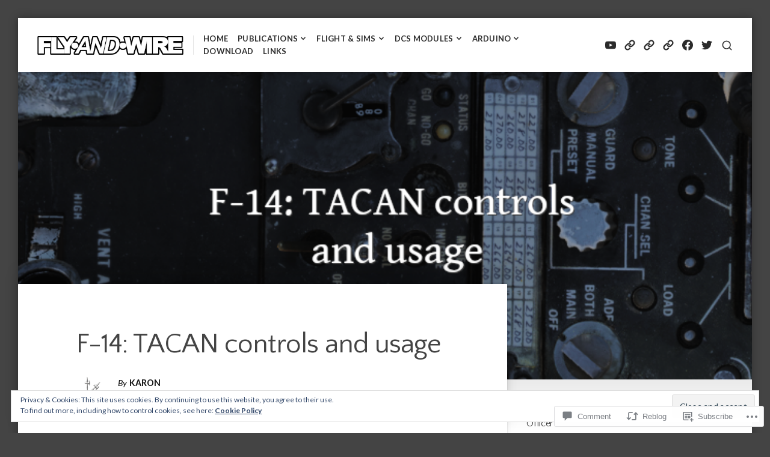

--- FILE ---
content_type: text/css;charset=utf-8
request_url: https://s0.wp.com/?custom-css=1&csblog=aivox&cscache=6&csrev=223
body_size: 810
content:
.header-main{background-image:url('https://karonshome.files.wordpress.com/2020/06/108th-crew-small-w-1.png');background-position:center;background-repeat:no-repeat;max-width:100%;background-color:#000}.jetpack-portfolio{background-color:#fff;padding:20px}.site-title{visibility:hidden;height:0}#main h5,#main h4,#main h3,#main h2,#main figure{margin-top:2rem;margin-bottom:.75rem}#main p,#main ul,#main ol{margin-top:1rem;margin-bottom:.75rem}#main h2{font-weight:700;font-size:1.9em;margin-left:-.1em}#main h3{font-size:1.6em;margin-left:-.1em}#main h4{font-style:italic;font-size:1.4em;margin-left:-.1em}#main h5{font-size:1.15em;text-decoration:underline;margin-left:-.1em}blockquote a{text-decoration:underline}blockquote{margin:0 0 .5em;font-size:1.23rem;padding:1% 1% 1% 3%}.ivQuote{margin-left:7%;background-color:#fff}.ivBlock{background-color:#efefef;padding:3%}.nosp{padding:0;margin:0}.spacer{display:inline-block;height:20px}.indent{display:inline-block;width:3%}.notes{border:1px solid grey;background-color:#f7f7f7;padding:10px;margin-top:.75rem;margin-bottom:.75rem;box-shadow:0 3px 5px -3px #a0a0a0}.in-short{border-top:1px solid grey;border-left:1px solid grey;border-bottom:3px double grey;border-right:3px double grey;padding:1.5rem;margin:.75rem;font-style:italic;background-color:#fafaff;box-shadow:0 3px 5px -3px #a0a0a0}.important{border:2px solid #a00000;background-color:#ffefe2;padding:10px;margin:15px;box-shadow:0 3px 5px -3px #a0a0a0}.tip{border:2px solid #81d41a;background-color:#fdfff9;padding:10px;margin:15px;box-shadow:0 3px 5px -3px #a0a0a0}.code-indent{margin:0;padding:1% 0 1% 5%;color:#fff;background-color:#000}.indent-left{padding-left:4%}.float-right{float:right;padding:3px 0 3px 5px}.float-left{float:left;padding:3px 5px 3px 0}hr{padding:0;margin:1rem 0}ul.nobullet{list-style-type:none}.quote-author{width:100%;font-style:italic;font-size:.7em;text-align:right}.pingback{visibility:hidden;position:absolute}.comments-title{visibility:hidden;position:absolute}.th-rounded-full{border-radius:10px}.featured-content .featured-image,.featured-content .secondary-section .hentry:hover .thumb-link{opacity:.5}.primary-section .hentry:first-child{min-height:250px;margin:.5%}.featured-content .primary-section .hentry:first-child{width:55%}.featured-content{margin-bottom:20px;border-top:1px solid #aaa;border-bottom:1px solid #aaa;box-shadow:0 3px 10px -3px #a0a0a0}.featured-content .primary-section .hentry,.featured-content .primary-section .hentry:first-child{min-height:250px}.featured-content .primary-section .hentry{width:43.5%;margin-top:.5%}.featured-content{background-color:#c3c3c3}p:empty::before{content:none}.wp-caption{margin-bottom:1rem;max-width:100%}.widget{margin-top:1rem;margin-bottom:1.5rem;padding-top:.5rem}.widget{margin-top:0;margin-bottom:1.5rem;padding-top:.1rem}.site-footer .widget{width:100%}div#custom_html-11{width:100%}blockquote p{font-size:1.15rem}